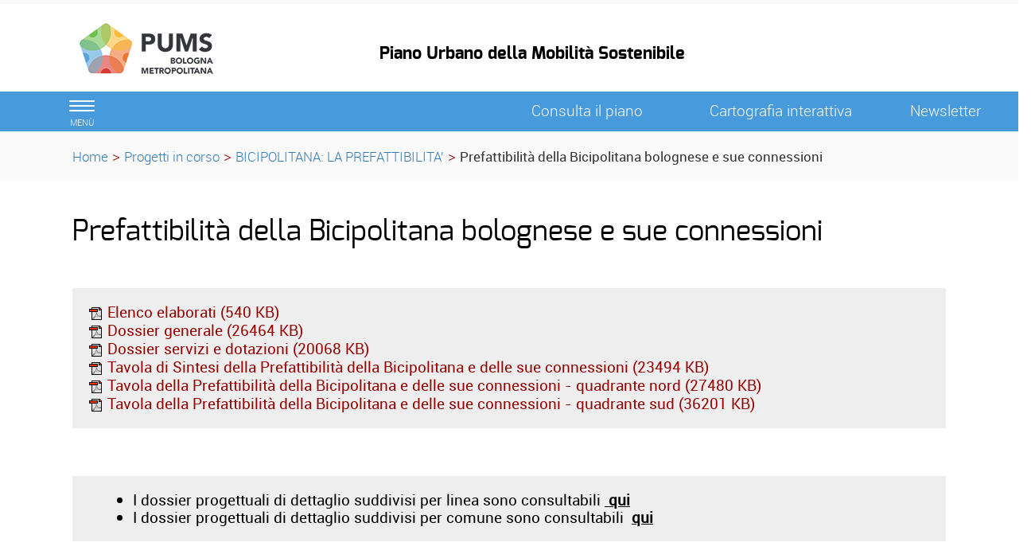

--- FILE ---
content_type: text/html; charset=ISO-8859-1
request_url: https://pumsbologna.it/Progetti_in_corso/bicipolitana_prefattibilita/Prefattibilita_della_Bicipolitana_bolognese_e_sue_connessioni
body_size: 4568
content:
<!DOCTYPE html>
<html lang="it">
	<head>
		<title>
			PUMS - 
			Prefattibilit&agrave; della Bicipolitana bolognese e sue connessioni
		</title>
		<meta charset="ISO-8859-15">
		<meta name="viewport" content="width=device-width, initial-scale=1">
		
		<link rel="schema.DC" href="http://purl.org/dc/elements/1.1/"/>
		<meta name="DC.title" content="Prefattibilit&agrave; della Bicipolitana bolognese e sue connessioni"/>
		<meta name="DC.creator" content="e-ntRA - CMS per siti accessibili - http://www.internetwork.it/ - IWH S.R.L."/>
		<meta name="DC.description" content="Bicipolitana - Studio di prefattibilità generale"/>
		<meta name="DC.date" content=""/>
		<meta name="DC.format" content="application/xhtml+xml"/>
		<meta name="DC.source" content=""/>
		<meta name="DC.language" content="it"/>
		<meta name="keywords" content="Bicipolitana - Studio di prefattibilit&agrave; generale" />
		<meta http-equiv="Content-Type" content="application/xhtml+xml; charset=ISO-8859-15" />
		<meta http-equiv="imagetoolbar" content="false"/>
		<meta http-equiv="expires" content="0"/>
		<meta http-equiv="X-UA-Compatible" content="IE=10;FF=3;OtherUA=4" />
		<meta name="robots" content="index,follow"/>
		<meta name="revisit" content="3 days"/>
		<meta name="distribution" content="global"/>
		<meta http-equiv="cache-control" content="Public"/>
		
		<meta property="og:title" content="Prefattibilit&agrave; della Bicipolitana bolognese e sue connessioni" />
<meta property="og:description" content="
  &nbsp; &nbsp; &nbsp;
" />
<link rel="image_src" href="https://pumsbologna.it/Immagini/Templates/LogoSN.jpg?2015" /> 
		
<script src='https://pumsbologna.it/Engine/JS/jquery-3.7.0.min.js' >
</script>
<script >
<!--
	var path_admin = 'https://pumsbologna.it/Admin/Engine/';
	var pgm_admin = 'RAServeAdmin.php';
	var cod_admin = 'ADM';
	var a_utente = '';
	var CalURL ='https://pumsbologna.it/Engine/JS/fRAcalendar/';
	var MessaggioErroreRicerca ='';
//-->
</script><script src='https://pumsbologna.it/Engine/JS/bootstrap.min.js' >
</script>
<script src='https://pumsbologna.it/Engine/JS/jquery.gestPA.js?v=1' >
</script>
		<!-- <link href="https://fonts.googleapis.com/css?family=Titillium+Web" rel="stylesheet"> -->
		<link rel="stylesheet" href="https://pumsbologna.it/Templates/css/bootstrap.min.css">
		<link rel="shortcut icon" href="https://pumsbologna.it/Templates/img/favicon.ico"/>
		<link rel="stylesheet" media="all" href="https://pumsbologna.it/Templates/css/style_0.css?v=1.0.0" type="text/css" />
		<!-- Inserimento rel="canonical" per il SEO --><link rel="canonical" href="https://pumsbologna.it/Progetti_in_corso/bicipolitana_prefattibilita/Prefattibilita_della_Bicipolitana_bolognese_e_sue_connessioni"/>
		
		
		
		<!-- Matomo -->
<script>
  var _paq = window._paq = window._paq || [];
  /* tracker methods like "setCustomDimension" should be called before "trackPageView" */
  _paq.push(['trackPageView']);
  _paq.push(['enableLinkTracking']);
  (function() {
    var u="https://webanalytics.cittametropolitana.bo.it/";
    _paq.push(['setTrackerUrl', u+'matomo.php']);
    _paq.push(['setSiteId', '13']);
    var d=document, g=d.createElement('script'), s=d.getElementsByTagName('script')[0];
    g.async=true; g.src=u+'matomo.js'; s.parentNode.insertBefore(g,s);
  })();
</script>
<!-- End Matomo Code -->

				
	</head>
	<body>
	 <!-- Cookie Solution -->
						<script type="text/javascript" defer src="https://pumsbologna.it/Engine/JS/cookieconsent/cookieconsent.js"></script>
						<script type="text/javascript" defer src="https://pumsbologna.it/Engine/JS/cookieconsent/cookieconsent-init.js"></script> 
		<!-- Questo esplode ClassBody  -->
		<div class="ClasseBody Classe10 Template01 Lingua0 "> 
			
			
			<!-- header -->
			<header>
				<!--  modifica per accessibilità -->
				<div class="SkipLink">
					<a title="salta ai contenuti" href="#Contenuti_Pagina" tabindex="0">salta ai contenuti</a>
				</div>
			
				<div>
					<section id='Servizio'>	
		<div class='row '>	
		<div class='col-xs-12 col-sm-9 col-md-9 '>	
		
		<div class="RAFloatClear RARow1px"> </div>
	
</div>
<div class='col-xs-12 col-sm-3 col-md-3 '>	
		

		<div class="RAFloatClear RARow1px"> </div>
	
</div>

		<div class="RAFloatClear RARow1px"> </div>
	
</div>

		<div class="RAFloatClear RARow1px"> </div>
	
</section>
<section id='TestataLogo'>	
		<div class='row '>	
		<div class='col-xs-12 col-sm-9 col-md-9 '>	
		<div class='row '>	
		<div class='col-xs-12 col-sm-4 col-md-4 col-lg-4 '>	
		<div class="logoimg">
<div>

<ul class="RALinkUL RAAlignLeft"><li>
<a href="http://pumsbologna.it/" tabindex="0" title="PUMS - Il Piano Urbano della Mobilit&agrave; Sostenibile" class="RALink img-responsive RALinkOutOnly">
	
	 
	<span>
 </span> 
</a></li></ul>
<div class="RAFloatClear RARow1px">&nbsp;</div>
</div>
</div>
		<div class="RAFloatClear RARow1px"> </div>
	
</div>
<div class='col-xs-12 col-sm-8 col-md-8 col-lg-8 ' id='nomesito'>	
		
<div>
	
	<h1 class="RATitolo">
		<span>
Piano Urbano della Mobilit&agrave; Sostenibile</span>
	</h1>
</div>

		<div class="RAFloatClear RARow1px"> </div>
	
</div>

		<div class="RAFloatClear RARow1px"> </div>
	
</div>

		<div class="RAFloatClear RARow1px"> </div>
	
</div>
<div class='col-xs-12 col-sm-3 col-md-3 ' id='SpazioAccessori'>	
		
		<div class="RAFloatClear RARow1px"> </div>
	
</div>

		<div class="RAFloatClear RARow1px"> </div>
	
</div>

		<div class="RAFloatClear RARow1px"> </div>
	
</section>
<section id='SezioniInteresse'>	
		<div class='row ' id='MenuOrizzontale'>	
		<div class='col-xs-1 '>	
		<button class="navbar-toggle menu-btn " onclick="$('#navbar').addClass('active')">
   <span class="sr-only">Toggle navigation</span>
   <span class="icon-bar"></span>
   <span class="icon-bar"></span>
   <span class="icon-bar"></span>
   <span class="desc">menù</span>
</button>
		<div class="RAFloatClear RARow1px"> </div>
	
</div>
<div class='col-xs-12 col-sm-5 col-md-5 col-lg-5 '>	
		
		<div class="RAFloatClear RARow1px"> </div>
	
</div>
<div class='col-xs-12 col-sm-2 col-md-2 col-lg-2 '>	
		
<div>

<ul class="RALinkUL RAAlignCenter"><li>
<a href="https://pumsbologna.it/Consulta_il_piano" tabindex="0" title="Consulta il piano" class="RALink img-responsive RALinkOut">
	
	 
	<span>
Consulta il piano</span> 
</a></li></ul>
<div class="RAFloatClear RARow1px">&nbsp;</div>
</div>

		<div class="RAFloatClear RARow1px"> </div>
	
</div>
<div class='col-xs-12 col-sm-3 col-md-3 col-lg-3 '>	
		
<div>

<ul class="RALinkUL RAAlignCenter"><li>
<a href="https://cartografia.cittametropolitana.bo.it/pumstav1a/" tabindex="0" onclick="window.open(this.href);return false" title="Cartografia interattiva (Aprir&agrave; una nuova finestra)" class="RALink img-responsive RALinkOut">
	
	 
	<span>
Cartografia interattiva</span> 
</a></li></ul>
<div class="RAFloatClear RARow1px">&nbsp;</div>
</div>

		<div class="RAFloatClear RARow1px"> </div>
	
</div>
<div class='col-xs-12 col-sm-1 col-md-1 col-lg-1 '>	
		
<div>

<ul class="RALinkUL RAAlignCenter"><li>
<a href="https://pumsbologna.it/Progetti_in_corso/bicipolitana_prefattibilita/Prefattibilita_della_Bicipolitana_bolognese_e_sue_connessioni/Iscriviti" tabindex="0" title="Newsletter" class="RALink img-responsive RALinkIn">
	
	 
	<span>
Newsletter</span> 
</a></li></ul>
<div class="RAFloatClear RARow1px">&nbsp;</div>
</div>

		<div class="RAFloatClear RARow1px"> </div>
	
</div>

		<div class="RAFloatClear RARow1px"> </div>
	
</div>

		<div class="RAFloatClear RARow1px"> </div>
	
</section>
<section id='breadcrumb'>	
		<div class='row '>	
		<div class='col-xs-12 '>	
		<div class="breadcrumb">
<a title="Home" href="https://pumsbologna.it/Engine/RAServePG.php/P/250012000103">Home</a>
<span class="sep">&gt;</span>
 <a href="https://pumsbologna.it/Progetti_in_corso" title="Progetti in corso">Progetti in corso</a>
<span class='sep'>></span>
<a href="https://pumsbologna.it/Progetti_in_corso/bicipolitana_prefattibilita" title="BICIPOLITANA: LA PREFATTIBILITA'">BICIPOLITANA: LA PREFATTIBILITA'</a>
<span class='sep'>></span>
<strong class="YAH" title="02 - Prefattibilit&agrave; della Bicipolitana bolognese e sue connessioni">Prefattibilit&agrave; della Bicipolitana bolognese e sue connessioni</strong>
</div>


		<div class="RAFloatClear RARow1px"> </div>
	
</div>

		<div class="RAFloatClear RARow1px"> </div>
	
</div>

		<div class="RAFloatClear RARow1px"> </div>
	
</section>

				</div>
			</header>
			
			<!-- menu a scomparsa -->
				
			<nav id="navbar" class="col-lg-3 col-md-3 col-sm-4 col-xs-12 nav sidebar-offcanvas">
				<span class="logomenu"><img src="https://pumsbologna.it/Templates/img/logo-menuburger.png"></span>
				<button id="chiudimenu" alt="chiudi il menu" onclick="$('#navbar').removeClass('active')">
				 <span class="chiudi">  X </span> 
					<!--<span class="glyphicon glyphicon-remove-circle"></span>-->
				</button>
				
				<div class="scrolling-nav-wrapper">
					<div class="VMenuHome  "><ul class="ulP1 ind_03"><li class="liP1"><a href="https://pumsbologna.it/Home" class="IndA" title="Home Page"  tabindex="0"  ><span class='IndiceSolo'>Home</span></a></li></ul></div><div class="VMenuHome  "><ul class="ulP1 ind_10"><li class="liP1"><a href="https://pumsbologna.it/Progetti_in_corso" class="IndA" title="Progetti in corso"  tabindex="0"  ><span class='IndiceSolo'>Progetti in corso</span></a></li></ul></div><div class="VMenuHome  "><ul class="ulP1 ind_04"><li class="liP1"><a href="https://pumsbologna.it/Consulta_il_piano" class="IndA" title="Consulta il piano"  tabindex="0"  ><span class='IndiceSolo'>Consulta il piano</span></a><a href="#ind_04_1_2" data-toggle="collapse" class="accordian-toggle collapsed" title="Apri Consulta il piano"><span class="glyphicon glyphicon-menu-down"></span><span class="glyphicon glyphicon-menu-up"></span></a><ul class="collapse ulP2" id="ind_04_1_2"><li class="liP2"><a href="https://pumsbologna.it/Consulta_il_piano/Documenti" class="IndA" title="Documenti"  tabindex="0"  ><span>Documenti</span></a></li>
<li class="liP3"><a href="https://pumsbologna.it/Consulta_il_piano/Azioni_tempi_e_risorse" class="IndA" title="Azioni: tempi e risorse"  tabindex="0"  ><span>Azioni: tempi e risorse</span></a></li>
<li class="liP4"><a href="https://pumsbologna.it/Consulta_il_piano/Report_mobilita" class="IndA" title="Report mobilit&agrave;"  tabindex="0"  ><span>Report mobilit&agrave;</span></a></li>
<li class="liP5"><a href="https://pumsbologna.it/Consulta_il_piano/Pianificazione" class="IndA" title="Pianificazione"  tabindex="0"  ><span>Pianificazione</span></a></li>
<li class="liP6"><a href="https://pumsbologna.it/Consulta_il_piano/Trasporto_Pubblico_Metropolitano" class="IndA" title="03 - Trasporto Pubblico Metropolitano"  tabindex="0"  ><span>Trasporto Pubblico Metropolitano</span></a></li>
<li class="liP7"><a href="https://pumsbologna.it/Consulta_il_piano/Biciplan_metropolitano" class="IndA" title="Mobilit&agrave; ciclistica - biciplan metropolitano"  tabindex="0"  ><span>Mobilit&agrave; ciclistica - biciplan metropolitano</span></a></li>
<li class="liP8"><a href="https://pumsbologna.it/Consulta_il_piano/Pedonalita_e_spazio_condiviso" class="IndA" title="Pedonalit&agrave; e spazio condiviso"  tabindex="0"  ><span>Pedonalit&agrave; e spazio condiviso</span></a></li>
<li class="liP9"><a href="https://pumsbologna.it/Consulta_il_piano/Mobilita_innovativa" class="IndA" title="Mobilit&agrave; innovativa"  tabindex="0"  ><span>Mobilit&agrave; innovativa</span></a></li>
<li class="liP10"><a href="https://pumsbologna.it/Consulta_il_piano/Mobilita_motorizzata_strade" class="IndA" title="Mobilit&agrave; motorizzata - strade"  tabindex="0"  ><span>Mobilit&agrave; motorizzata - strade</span></a></li>
<li class="liP11"><a href="https://pumsbologna.it/Consulta_il_piano/Logistica" class="IndA" title="Logistica"  tabindex="0"  ><span>Logistica</span></a></li></ul></li></ul></div><div class="VMenuHome  "><ul class="ulP1 ind_05"><li class="liP1"><a href="https://pumsbologna.it/Il_percorso_partecipazione_old" class="IndA" title="Il percorso/ partecipazione"  tabindex="0"  ><span class='IndiceSolo'>Il percorso/ partecipazione</span></a><a href="#ind_05_1_2" data-toggle="collapse" class="accordian-toggle collapsed" title="Apri Il percorso/ partecipazione"><span class="glyphicon glyphicon-menu-down"></span><span class="glyphicon glyphicon-menu-up"></span></a><ul class="collapse ulP2" id="ind_05_1_2"><li class="liP2"><a href="https://pumsbologna.it/Il_percorso_partecipazione_old/Cronologia" class="IndA" title="Cronologia"  tabindex="0"  ><span>Cronologia</span></a></li>
<li class="liP3"><a href="https://pumsbologna.it/Il_percorso_partecipazione_old/Partecipazione" class="IndA" title="Partecipazione"  tabindex="0"  ><span>Partecipazione</span></a></li>
<li class="liP4"><a href="https://pumsbologna.it/Il_percorso_partecipazione_old/Documento_di_controdeduzione_alle_osservazioni" class="IndA" title="Documento di controdeduzione alle osservazioni"  tabindex="0"  ><span>Documento di controdeduzione alle osservazioni</span></a></li></ul></li></ul></div><div class="VMenuHome  "><ul class="ulP1 ind_06"><li class="liP1"><a href="https://pumsbologna.it/Obiettivi" class="IndA" title="Obiettivi"  tabindex="0"  ><span class='IndiceSolo'>Obiettivi</span></a><a href="#ind_06_1_2" data-toggle="collapse" class="accordian-toggle collapsed" title="Apri Obiettivi"><span class="glyphicon glyphicon-menu-down"></span><span class="glyphicon glyphicon-menu-up"></span></a><ul class="collapse ulP2" id="ind_06_1_2"><li class="liP2"><a href="https://pumsbologna.it/Obiettivi/Obiettivi_generali" class="IndA" title="Obiettivi generali"  tabindex="0"  ><span>Obiettivi generali</span></a></li>
<li class="liP3"><a href="https://pumsbologna.it/Obiettivi/Territori_Unioni" class="IndA" title="Territori (Unioni)"  tabindex="0"  ><span>Territori (Unioni)</span></a></li></ul></li></ul></div><div class="VMenuHome  "><ul class="ulP1 ind_08"><li class="liP1"><a href="https://pumsbologna.it/Gruppo_di_lavoro" class="IndA" title="Gruppo di lavoro"  tabindex="0"  ><span class='IndiceSolo'>Gruppo di lavoro</span></a></li></ul></div><div class="VMenuHome  "><ul class="ulP1 ind_07"><li class="liP1"><a href="https://pumsbologna.it/foto_video" class="IndA" title="Multimedia"  tabindex="0"  ><span class='IndiceSolo'>Multimedia</span></a></li></ul></div><div class="VMenuHome  "><ul class="ulP1 ind_09"><li class="liP1"><a href="https://pumsbologna.it/news" class="IndA" title="News"  tabindex="0"  ><span class='IndiceSolo'>News</span></a></li></ul></div><div class="VMenuHome  "><ul class="ulP1 ind_11"><li class="liP1"><a href="https://cartografia.cittametropolitana.bo.it/pumstav1a/" class="IndA" title="Cartografia interattiva (Aprir&iuml;&iquest;&frac12; una nuova finestra)"  tabindex="0"  onclick="window.open(this.href);return false;"><span class='IndiceSolo'>Cartografia interattiva</span></a></li></ul></div>
				</div>
			</nav>
			
			<div class="container" id="Inizio">
				<div>
					
					<div id="Contenuti_Pagina" class="CorpoPagina">
					
<div>
	
	<h1 class="RATitolo">
		<span>
Prefattibilit&agrave; della Bicipolitana bolognese e sue connessioni</span>
	</h1>
</div>


<div><div class="RALineBreak">
&nbsp;</div>
</div>
<div class="RARiquadro " >		
	<div class="Dro r_dd_RARiquadro" >
		
<div class="RAAlignLeft">
	<a class="RALink RALinkIMG" href="https://pumsbologna.it/Engine/RAServeFile.php/f/allegati/325_CM_A2_A1.pdf" title="Elenco elaborati"><img class="RAVAlignMiddle" src="https://pumsbologna.it/Immagini/Icone/ACROBAT-PDF.gif" alt="Documento in formato Adobe Acrobat" />
Elenco elaborati (540 KB)</a>
	<span class="nascosto">&nbsp;</span>
</div>

<div class="RAAlignLeft">
	<a class="RALink RALinkIMG" href="https://pumsbologna.it/Engine/RAServeFile.php/f/bicipolitana_generale/325_CM_A2_A2.pdf" title="Dossier generale"><img class="RAVAlignMiddle" src="https://pumsbologna.it/Immagini/Icone/ACROBAT-PDF.gif" alt="Documento in formato Adobe Acrobat" />
Dossier generale (26464 KB)</a>
	<span class="nascosto">&nbsp;</span>
</div>

<div class="RAAlignLeft">
	<a class="RALink RALinkIMG" href="https://pumsbologna.it/Engine/RAServeFile.php/f/bicipolitana_generale/325_CM_A2_F.pdf" title="Dossier servizi e dotazioni"><img class="RAVAlignMiddle" src="https://pumsbologna.it/Immagini/Icone/ACROBAT-PDF.gif" alt="Documento in formato Adobe Acrobat" />
Dossier servizi e dotazioni (20068 KB)</a>
	<span class="nascosto">&nbsp;</span>
</div>

<div class="RAAlignLeft">
	<a class="RALink RALinkIMG" href="https://pumsbologna.it/Engine/RAServeFile.php/f/bicipolitana_generale/325_CM_A2_G1.pdf" title="Tavola di Sintesi della Prefattibilit&agrave; della Bicipolitana e delle sue connessioni"><img class="RAVAlignMiddle" src="https://pumsbologna.it/Immagini/Icone/ACROBAT-PDF.gif" alt="Documento in formato Adobe Acrobat" />
Tavola di Sintesi della Prefattibilit&agrave; della Bicipolitana e delle sue connessioni (23494 KB)</a>
	<span class="nascosto">&nbsp;</span>
</div>

<div class="RAAlignLeft">
	<a class="RALink RALinkIMG" href="https://pumsbologna.it/Engine/RAServeFile.php/f/bicipolitana_generale/325_CM_A2_G2N.pdf" title="Tavola della Prefattibilit&agrave; della Bicipolitana e delle sue connessioni - quadrante nord"><img class="RAVAlignMiddle" src="https://pumsbologna.it/Immagini/Icone/ACROBAT-PDF.gif" alt="Documento in formato Adobe Acrobat" />
Tavola della Prefattibilit&agrave; della Bicipolitana e delle sue connessioni - quadrante nord (27480 KB)</a>
	<span class="nascosto">&nbsp;</span>
</div>

<div class="RAAlignLeft">
	<a class="RALink RALinkIMG" href="https://pumsbologna.it/Engine/RAServeFile.php/f/bicipolitana_generale/325_CM_A2_G2S.pdf" title="Tavola della Prefattibilit&agrave; della Bicipolitana e delle sue connessioni - quadrante sud"><img class="RAVAlignMiddle" src="https://pumsbologna.it/Immagini/Icone/ACROBAT-PDF.gif" alt="Documento in formato Adobe Acrobat" />
Tavola della Prefattibilit&agrave; della Bicipolitana e delle sue connessioni - quadrante sud (36201 KB)</a>
	<span class="nascosto">&nbsp;</span>
</div>

		<div class="RAFloatClear RARow1px"> </div>
	</div>
</div>

<div><div class="RALineBreak">
&nbsp;</div>
</div>
<div class="RARiquadro " >		
	<div class="Dro r_dd_RARiquadro" >
		
<div class="RAPar RAAlignLeft">

  <ul>
<li>I&nbsp;dossier progettuali di dettaglio suddivisi per linea sono consultabili&nbsp;<a title="qui " href="https://pumsbologna.it/bicipolitana/prefattibilita_della_bicipolitana_bolognese_e_sue_connessioni/Prefattibilita_della_Bicipolitana_bolognese_e_sue_connessioni/prefattibilita_per_linea">
<strong>qui</strong>
</a>
</li>
<li>I&nbsp;dossier progettuali di dettaglio suddivisi per comune sono consultabili&nbsp;<strong>
<a title="qui" href="https://pumsbologna.it/bicipolitana/prefattibilita_della_bicipolitana_bolognese_e_sue_connessioni/Prefattibilita_della_Bicipolitana_bolognese_e_sue_connessioni/Prefattibilita_per_comune">qui</a>
</strong>
</li>
</ul>
</div>

		<div class="RAFloatClear RARow1px"> </div>
	</div>
</div>

					</div>
					
				</div>
			</div>
			
			<footer>
				<div class="container " >		
		<div class="TopLeft_container"><div class="TopRight_container"><div class="TopRepeat_container">
		</div></div></div>
		<div class="CenterRepeat_container RenderingHank">
			<div class="CenterLeft_container">
				<div class="CenterRight_container">
					<div class="ImmagineSfondo_container">
						<div class="ContenutoRiquadro_container">
							<div class="Dro r_dd_container" >
								<section id='CondivisioneSocial'>	
		<div class='row '>	
		<div>	
		
		<div class="RAFloatClear RARow1px"> </div>
	
</div>

		<div class="RAFloatClear RARow1px"> </div>
	
</div>

		<div class="RAFloatClear RARow1px"> </div>
	
</section>

								<div class="RAFloatClear RARow1px"> </div>
							</div>
						</div>						
					</div>	
				</div>	
			</div>	
		</div>
		<div class="BottomLeft_container"><div class="BottomRight_container"><div class="BottomRepeat_container">
		</div></div></div>
</div>
<div class='row '>	
		<div class='col-xs-2 col-sm-2 col-md-2 col-lg-2 '>	
		
<div><div class="RALineBreak">
&nbsp;</div>
</div>

		<div class="RAFloatClear RARow1px"> </div>
	
</div>
<div class='col-xs-8 col-sm-8 col-md-8 col-lg-8 '>	
		
		<div class="RAFloatClear RARow1px"> </div>
	
</div>
<div class='col-xs-2 col-sm-2 col-md-2 col-lg-2 '>	
		
<div><div class="RALineBreak">
&nbsp;</div>
</div>

		<div class="RAFloatClear RARow1px"> </div>
	
</div>

		<div class="RAFloatClear RARow1px"> </div>
	
</div>
<section id='Footer_descrizione'>	
		<div class="container " >		
		<div class="TopLeft_container"><div class="TopRight_container"><div class="TopRepeat_container">
		</div></div></div>
		<div class="CenterRepeat_container RenderingHank">
			<div class="CenterLeft_container">
				<div class="CenterRight_container">
					<div class="ImmagineSfondo_container">
						<div class="ContenutoRiquadro_container">
							<div class="Dro r_dd_container" >
								<div class='row '>	
		<div class='col-sm-8 '>	
		
<div>

<ul class="RALinkUL RAAlignLeft"><li>
<a href="segreteriapums%40cittametropolitana.bo.it" tabindex="0" title="segreteriapums@cittametropolitana.bo.it" class="RALink img-responsive RALinkOut">
	
	 
	<span>
segreteriapums@cittametropolitana.bo.it</span> 
</a></li></ul>
<div class="RAFloatClear RARow1px">&nbsp;</div>
</div>


		<div class="RAFloatClear RARow1px"> </div>
	
</div>
<div class='col-sm-4 '>	
		<div class="VMenuHome RAFloatCenter "><ul class="ulP1 ind_02"><li class="liP1"><a href="https://pumsbologna.it/accessibilita" class="IndA" title="Accessibilit&agrave;"  tabindex="0"  ><span class='IndiceSolo'>Dichiarazione di accessibilit&agrave;</span></a></li></ul></div><div class="VMenuHome RAFloatCenter ">
    <ul class="ulP1 ind_02">
        <li class="liP1">
            <a id="linkcookiesetting" href="#" target="" onclick="cc.showSettings();" title="Cookie Settings"
                class="IndA"><span class="IndiceSolo">Cookie Setting</span></a>
        </li>

    </ul>
</div>
		<div class="RAFloatClear RARow1px"> </div>
	
</div>

		<div class="RAFloatClear RARow1px"> </div>
	
</div>

								<div class="RAFloatClear RARow1px"> </div>
							</div>
						</div>						
					</div>	
				</div>	
			</div>	
		</div>
		<div class="BottomLeft_container"><div class="BottomRight_container"><div class="BottomRepeat_container">
		</div></div></div>
</div>

		<div class="RAFloatClear RARow1px"> </div>
	
</section>

			</footer>

		</div>
 <!-- Tempo caricamento pagina  
 0.00094199180603027 
 -->
	<div class="SkipLink">
		<a title="torna ai contenuti" href="#Contenuti_Pagina" tabindex="0">torna ai contenuti</a>
		<a title="torna all'inizio" href="#Inizio" tabindex="0">torna all'inizio</a>
	</div>
 </body>
</html>

--- FILE ---
content_type: text/html; charset=ISO-8859-1
request_url: https://pumsbologna.it/Progetti_in_corso/bicipolitana_prefattibilita/Templates/css_condivisi/cookieconsent.css
body_size: 5319
content:
<!DOCTYPE html>
<html lang="it">
	<head>
		<title>
			PUMS - 
			BICIPOLITANA: LA PREFATTIBILITA&#039;
		</title>
		<meta charset="ISO-8859-15">
		<meta name="viewport" content="width=device-width, initial-scale=1">
		
		<link rel="schema.DC" href="http://purl.org/dc/elements/1.1/"/>
		<meta name="DC.title" content="BICIPOLITANA: LA PREFATTIBILITA&#039;"/>
		<meta name="DC.creator" content="e-ntRA - CMS per siti accessibili - http://www.internetwork.it/ - IWH S.R.L."/>
		<meta name="DC.description" content=""/>
		<meta name="DC.date" content=""/>
		<meta name="DC.format" content="application/xhtml+xml"/>
		<meta name="DC.source" content=""/>
		<meta name="DC.language" content="it"/>
		<meta name="keywords" content="" />
		<meta http-equiv="Content-Type" content="application/xhtml+xml; charset=ISO-8859-15" />
		<meta http-equiv="imagetoolbar" content="false"/>
		<meta http-equiv="expires" content="0"/>
		<meta http-equiv="X-UA-Compatible" content="IE=10;FF=3;OtherUA=4" />
		<meta name="robots" content="index,follow"/>
		<meta name="revisit" content="3 days"/>
		<meta name="distribution" content="global"/>
		<meta http-equiv="cache-control" content="Public"/>
		
		<meta property="og:title" content="BICIPOLITANA: LA PREFATTIBILITA'" />
<meta property="og:description" content="" />
<link rel="image_src" href="https://pumsbologna.it/Immagini/Templates/LogoSN.jpg?2015" /><meta name="image_thumb_src" content="https://pumsbologna.it/Immagini/325_A_A2_Bicipolitana_min.jpg?2015" />
<meta property="og:image" content="https://pumsbologna.it/Immagini/325_A_A2_Bicipolitana_min.jpg?2015" />
 
		
<script src='https://pumsbologna.it/Engine/JS/jquery-3.7.0.min.js' >
</script>
<script >
<!--
	var path_admin = 'https://pumsbologna.it/Admin/Engine/';
	var pgm_admin = 'RAServeAdmin.php';
	var cod_admin = 'ADM';
	var a_utente = '';
	var CalURL ='https://pumsbologna.it/Engine/JS/fRAcalendar/';
	var MessaggioErroreRicerca ='';
//-->
</script><script src='https://pumsbologna.it/Engine/JS/bootstrap.min.js' >
</script>
<script src='https://pumsbologna.it/Engine/JS/jquery.gestPA.js?v=1' >
</script>
		<!-- <link href="https://fonts.googleapis.com/css?family=Titillium+Web" rel="stylesheet"> -->
		<link rel="stylesheet" href="https://pumsbologna.it/Templates/css/bootstrap.min.css">
		<link rel="shortcut icon" href="https://pumsbologna.it/Templates/img/favicon.ico"/>
		<link rel="stylesheet" media="all" href="https://pumsbologna.it/Templates/css/style_0.css?v=1.0.0" type="text/css" />
		<!-- Inserimento rel="canonical" per il SEO --><link rel="canonical" href="https://pumsbologna.it/Progetti_in_corso/bicipolitana_prefattibilita"/>
		
		
		
		<!-- Matomo -->
<script>
  var _paq = window._paq = window._paq || [];
  /* tracker methods like "setCustomDimension" should be called before "trackPageView" */
  _paq.push(['trackPageView']);
  _paq.push(['enableLinkTracking']);
  (function() {
    var u="https://webanalytics.cittametropolitana.bo.it/";
    _paq.push(['setTrackerUrl', u+'matomo.php']);
    _paq.push(['setSiteId', '13']);
    var d=document, g=d.createElement('script'), s=d.getElementsByTagName('script')[0];
    g.async=true; g.src=u+'matomo.js'; s.parentNode.insertBefore(g,s);
  })();
</script>
<!-- End Matomo Code -->

				
	</head>
	<body>
	 <!-- Cookie Solution -->
						<script type="text/javascript" defer src="https://pumsbologna.it/Engine/JS/cookieconsent/cookieconsent.js"></script>
						<script type="text/javascript" defer src="https://pumsbologna.it/Engine/JS/cookieconsent/cookieconsent-init.js"></script> 
		<!-- Questo esplode ClassBody  -->
		<div class="ClasseBody Classe10 Template01 Lingua0 "> 
			
			
			<!-- header -->
			<header>
				<!--  modifica per accessibilità -->
				<div class="SkipLink">
					<a title="salta ai contenuti" href="#Contenuti_Pagina" tabindex="0">salta ai contenuti</a>
				</div>
			
				<div>
					<section id='Servizio'>	
		<div class='row '>	
		<div class='col-xs-12 col-sm-9 col-md-9 '>	
		
		<div class="RAFloatClear RARow1px"> </div>
	
</div>
<div class='col-xs-12 col-sm-3 col-md-3 '>	
		

		<div class="RAFloatClear RARow1px"> </div>
	
</div>

		<div class="RAFloatClear RARow1px"> </div>
	
</div>

		<div class="RAFloatClear RARow1px"> </div>
	
</section>
<section id='TestataLogo'>	
		<div class='row '>	
		<div class='col-xs-12 col-sm-9 col-md-9 '>	
		<div class='row '>	
		<div class='col-xs-12 col-sm-4 col-md-4 col-lg-4 '>	
		<div class="logoimg">
<div>

<ul class="RALinkUL RAAlignLeft"><li>
<a href="http://pumsbologna.it/" tabindex="0" title="PUMS - Il Piano Urbano della Mobilit&agrave; Sostenibile" class="RALink img-responsive RALinkOutOnly">
	
	 
	<span>
 </span> 
</a></li></ul>
<div class="RAFloatClear RARow1px">&nbsp;</div>
</div>
</div>
		<div class="RAFloatClear RARow1px"> </div>
	
</div>
<div class='col-xs-12 col-sm-8 col-md-8 col-lg-8 ' id='nomesito'>	
		
<div>
	
	<h1 class="RATitolo">
		<span>
Piano Urbano della Mobilit&agrave; Sostenibile</span>
	</h1>
</div>

		<div class="RAFloatClear RARow1px"> </div>
	
</div>

		<div class="RAFloatClear RARow1px"> </div>
	
</div>

		<div class="RAFloatClear RARow1px"> </div>
	
</div>
<div class='col-xs-12 col-sm-3 col-md-3 ' id='SpazioAccessori'>	
		
		<div class="RAFloatClear RARow1px"> </div>
	
</div>

		<div class="RAFloatClear RARow1px"> </div>
	
</div>

		<div class="RAFloatClear RARow1px"> </div>
	
</section>
<section id='SezioniInteresse'>	
		<div class='row ' id='MenuOrizzontale'>	
		<div class='col-xs-1 '>	
		<button class="navbar-toggle menu-btn " onclick="$('#navbar').addClass('active')">
   <span class="sr-only">Toggle navigation</span>
   <span class="icon-bar"></span>
   <span class="icon-bar"></span>
   <span class="icon-bar"></span>
   <span class="desc">menù</span>
</button>
		<div class="RAFloatClear RARow1px"> </div>
	
</div>
<div class='col-xs-12 col-sm-5 col-md-5 col-lg-5 '>	
		
		<div class="RAFloatClear RARow1px"> </div>
	
</div>
<div class='col-xs-12 col-sm-2 col-md-2 col-lg-2 '>	
		
<div>

<ul class="RALinkUL RAAlignCenter"><li>
<a href="https://pumsbologna.it/Consulta_il_piano" tabindex="0" title="Consulta il piano" class="RALink img-responsive RALinkOut">
	
	 
	<span>
Consulta il piano</span> 
</a></li></ul>
<div class="RAFloatClear RARow1px">&nbsp;</div>
</div>

		<div class="RAFloatClear RARow1px"> </div>
	
</div>
<div class='col-xs-12 col-sm-3 col-md-3 col-lg-3 '>	
		
<div>

<ul class="RALinkUL RAAlignCenter"><li>
<a href="https://cartografia.cittametropolitana.bo.it/pumstav1a/" tabindex="0" onclick="window.open(this.href);return false" title="Cartografia interattiva (Aprir&agrave; una nuova finestra)" class="RALink img-responsive RALinkOut">
	
	 
	<span>
Cartografia interattiva</span> 
</a></li></ul>
<div class="RAFloatClear RARow1px">&nbsp;</div>
</div>

		<div class="RAFloatClear RARow1px"> </div>
	
</div>
<div class='col-xs-12 col-sm-1 col-md-1 col-lg-1 '>	
		
<div>

<ul class="RALinkUL RAAlignCenter"><li>
<a href="https://pumsbologna.it/Progetti_in_corso/bicipolitana_prefattibilita/Iscriviti" tabindex="0" title="Newsletter" class="RALink img-responsive RALinkIn">
	
	 
	<span>
Newsletter</span> 
</a></li></ul>
<div class="RAFloatClear RARow1px">&nbsp;</div>
</div>

		<div class="RAFloatClear RARow1px"> </div>
	
</div>

		<div class="RAFloatClear RARow1px"> </div>
	
</div>

		<div class="RAFloatClear RARow1px"> </div>
	
</section>
<section id='breadcrumb'>	
		<div class='row '>	
		<div class='col-xs-12 '>	
		<div class="breadcrumb">
<a title="Home" href="https://pumsbologna.it/Engine/RAServePG.php/P/250012000103">Home</a>
<span class="sep">&gt;</span>
 <a href="https://pumsbologna.it/Progetti_in_corso" title="Progetti in corso">Progetti in corso</a>
<span class='sep'>></span>
<strong class="YAH" title="BICIPOLITANA: LA PREFATTIBILITA'">BICIPOLITANA: LA PREFATTIBILITA'</strong>
</div>


		<div class="RAFloatClear RARow1px"> </div>
	
</div>

		<div class="RAFloatClear RARow1px"> </div>
	
</div>

		<div class="RAFloatClear RARow1px"> </div>
	
</section>

				</div>
			</header>
			
			<!-- menu a scomparsa -->
				
			<nav id="navbar" class="col-lg-3 col-md-3 col-sm-4 col-xs-12 nav sidebar-offcanvas">
				<span class="logomenu"><img src="https://pumsbologna.it/Templates/img/logo-menuburger.png"></span>
				<button id="chiudimenu" alt="chiudi il menu" onclick="$('#navbar').removeClass('active')">
				 <span class="chiudi">  X </span> 
					<!--<span class="glyphicon glyphicon-remove-circle"></span>-->
				</button>
				
				<div class="scrolling-nav-wrapper">
					<div class="VMenuHome  "><ul class="ulP1 ind_03"><li class="liP1"><a href="https://pumsbologna.it/Home" class="IndA" title="Home Page"  tabindex="0"  ><span class='IndiceSolo'>Home</span></a></li></ul></div><div class="VMenuHome  "><ul class="ulP1 ind_10"><li class="liP1"><a href="https://pumsbologna.it/Progetti_in_corso" class="IndA" title="Progetti in corso"  tabindex="0"  ><span class='IndiceSolo'>Progetti in corso</span></a></li></ul></div><div class="VMenuHome  "><ul class="ulP1 ind_04"><li class="liP1"><a href="https://pumsbologna.it/Consulta_il_piano" class="IndA" title="Consulta il piano"  tabindex="0"  ><span class='IndiceSolo'>Consulta il piano</span></a><a href="#ind_04_1_2" data-toggle="collapse" class="accordian-toggle collapsed" title="Apri Consulta il piano"><span class="glyphicon glyphicon-menu-down"></span><span class="glyphicon glyphicon-menu-up"></span></a><ul class="collapse ulP2" id="ind_04_1_2"><li class="liP2"><a href="https://pumsbologna.it/Consulta_il_piano/Documenti" class="IndA" title="Documenti"  tabindex="0"  ><span>Documenti</span></a></li>
<li class="liP3"><a href="https://pumsbologna.it/Consulta_il_piano/Azioni_tempi_e_risorse" class="IndA" title="Azioni: tempi e risorse"  tabindex="0"  ><span>Azioni: tempi e risorse</span></a></li>
<li class="liP4"><a href="https://pumsbologna.it/Consulta_il_piano/Report_mobilita" class="IndA" title="Report mobilit&agrave;"  tabindex="0"  ><span>Report mobilit&agrave;</span></a></li>
<li class="liP5"><a href="https://pumsbologna.it/Consulta_il_piano/Pianificazione" class="IndA" title="Pianificazione"  tabindex="0"  ><span>Pianificazione</span></a></li>
<li class="liP6"><a href="https://pumsbologna.it/Consulta_il_piano/Trasporto_Pubblico_Metropolitano" class="IndA" title="03 - Trasporto Pubblico Metropolitano"  tabindex="0"  ><span>Trasporto Pubblico Metropolitano</span></a></li>
<li class="liP7"><a href="https://pumsbologna.it/Consulta_il_piano/Biciplan_metropolitano" class="IndA" title="Mobilit&agrave; ciclistica - biciplan metropolitano"  tabindex="0"  ><span>Mobilit&agrave; ciclistica - biciplan metropolitano</span></a></li>
<li class="liP8"><a href="https://pumsbologna.it/Consulta_il_piano/Pedonalita_e_spazio_condiviso" class="IndA" title="Pedonalit&agrave; e spazio condiviso"  tabindex="0"  ><span>Pedonalit&agrave; e spazio condiviso</span></a></li>
<li class="liP9"><a href="https://pumsbologna.it/Consulta_il_piano/Mobilita_innovativa" class="IndA" title="Mobilit&agrave; innovativa"  tabindex="0"  ><span>Mobilit&agrave; innovativa</span></a></li>
<li class="liP10"><a href="https://pumsbologna.it/Consulta_il_piano/Mobilita_motorizzata_strade" class="IndA" title="Mobilit&agrave; motorizzata - strade"  tabindex="0"  ><span>Mobilit&agrave; motorizzata - strade</span></a></li>
<li class="liP11"><a href="https://pumsbologna.it/Consulta_il_piano/Logistica" class="IndA" title="Logistica"  tabindex="0"  ><span>Logistica</span></a></li></ul></li></ul></div><div class="VMenuHome  "><ul class="ulP1 ind_05"><li class="liP1"><a href="https://pumsbologna.it/Il_percorso_partecipazione_old" class="IndA" title="Il percorso/ partecipazione"  tabindex="0"  ><span class='IndiceSolo'>Il percorso/ partecipazione</span></a><a href="#ind_05_1_2" data-toggle="collapse" class="accordian-toggle collapsed" title="Apri Il percorso/ partecipazione"><span class="glyphicon glyphicon-menu-down"></span><span class="glyphicon glyphicon-menu-up"></span></a><ul class="collapse ulP2" id="ind_05_1_2"><li class="liP2"><a href="https://pumsbologna.it/Il_percorso_partecipazione_old/Cronologia" class="IndA" title="Cronologia"  tabindex="0"  ><span>Cronologia</span></a></li>
<li class="liP3"><a href="https://pumsbologna.it/Il_percorso_partecipazione_old/Partecipazione" class="IndA" title="Partecipazione"  tabindex="0"  ><span>Partecipazione</span></a></li>
<li class="liP4"><a href="https://pumsbologna.it/Il_percorso_partecipazione_old/Documento_di_controdeduzione_alle_osservazioni" class="IndA" title="Documento di controdeduzione alle osservazioni"  tabindex="0"  ><span>Documento di controdeduzione alle osservazioni</span></a></li></ul></li></ul></div><div class="VMenuHome  "><ul class="ulP1 ind_06"><li class="liP1"><a href="https://pumsbologna.it/Obiettivi" class="IndA" title="Obiettivi"  tabindex="0"  ><span class='IndiceSolo'>Obiettivi</span></a><a href="#ind_06_1_2" data-toggle="collapse" class="accordian-toggle collapsed" title="Apri Obiettivi"><span class="glyphicon glyphicon-menu-down"></span><span class="glyphicon glyphicon-menu-up"></span></a><ul class="collapse ulP2" id="ind_06_1_2"><li class="liP2"><a href="https://pumsbologna.it/Obiettivi/Obiettivi_generali" class="IndA" title="Obiettivi generali"  tabindex="0"  ><span>Obiettivi generali</span></a></li>
<li class="liP3"><a href="https://pumsbologna.it/Obiettivi/Territori_Unioni" class="IndA" title="Territori (Unioni)"  tabindex="0"  ><span>Territori (Unioni)</span></a></li></ul></li></ul></div><div class="VMenuHome  "><ul class="ulP1 ind_08"><li class="liP1"><a href="https://pumsbologna.it/Gruppo_di_lavoro" class="IndA" title="Gruppo di lavoro"  tabindex="0"  ><span class='IndiceSolo'>Gruppo di lavoro</span></a></li></ul></div><div class="VMenuHome  "><ul class="ulP1 ind_07"><li class="liP1"><a href="https://pumsbologna.it/foto_video" class="IndA" title="Multimedia"  tabindex="0"  ><span class='IndiceSolo'>Multimedia</span></a></li></ul></div><div class="VMenuHome  "><ul class="ulP1 ind_09"><li class="liP1"><a href="https://pumsbologna.it/news" class="IndA" title="News"  tabindex="0"  ><span class='IndiceSolo'>News</span></a></li></ul></div><div class="VMenuHome  "><ul class="ulP1 ind_11"><li class="liP1"><a href="https://cartografia.cittametropolitana.bo.it/pumstav1a/" class="IndA" title="Cartografia interattiva (Aprir&iuml;&iquest;&frac12; una nuova finestra)"  tabindex="0"  onclick="window.open(this.href);return false;"><span class='IndiceSolo'>Cartografia interattiva</span></a></li></ul></div>
				</div>
			</nav>
			
			<div class="container" id="Inizio">
				<div>
					
					<div id="Contenuti_Pagina" class="CorpoPagina">
					<!-- PC: Codice Pagina: S:200 P:33410 L:0 ST:0 -->
<div>
	
	<h1 class="RATitolo">
		<span>
Bicipolitana</span>
	</h1>
</div>

<div class="RAPar RAAlignLeft">

  <p>La Bicipolitana, con i suoi 1000 chilometri, &egrave; la rete ciclabile metropolitana pi&ugrave; estesa e connessa della penisola. Ad oggi, grazie agli sforzi congiunti di Citt&agrave; metropolitana e Comuni, risulta realizzata circa al 40%, di cui il 75% su sede protetta e il resto su sede condivisa (corsie ciclabili, zone 30km/h, strade a prevalenza ciclabile, ecc&hellip;). <br />Nel 2021 sono state avviate la ricognizione dettagliata della rete esistente e la progettazione di pre-fattibilit&agrave; sull&rsquo;insieme della Bicipolitana bolognese.<br />Nel&nbsp;febbraio 2023 la pre-fattibilit&agrave; della Bicipolitana &egrave; stata presentata alla Conferenza metropolitana composta da tutti i sindaci.<br />La finalit&agrave; complessiva &egrave; quella di definire un quadro generale sullo stato di fatto della rete ciclabile in un'ottica attuativa, le strategie di realizzazione futura, le azioni volte alla riconoscibilit&agrave; ed omogeneit&agrave; delle infrastrutture. <br />
<strong>Lo studio si &egrave; esteso su circa 700 km della rete, coinvolgendo 45 Amministrazioni comunali</strong>&nbsp;che si sono confrontate direttamente con la Citt&agrave; metropolitana di Bologna per discutere le scelte progettuali (sedi e tracciati) proposte, in particolari i tratti oggetto dell&rsquo;analisi e della pre-fattibilit&agrave; sono quelli riportati in mappa:</p>
</div>

<div class=" RAAlignCenter">
<div class="RALineBreak">
&nbsp;</div>
<div style="width:1920px" class="img-responsive RAImmagine RAFloatCenter">
	<img class="img-responsive " src="https://pumsbologna.it/Immagini/325_A_A2_Bicipolitana_Web_ridotta.jpg" width="1920" alt="mappa" title="mappa" />
	
</div>
<div class="RAFloatClear RARow1px">&nbsp;</div>
</div>

<div><div class="RALineBreak">
&nbsp;</div>
</div>

<div class="RAPar RAAlignLeft">
<p>Lo studio di pre-fattibilit&agrave; ha posto particolare attenzione anche ad una serie di tematiche non strettamente legate all&rsquo;infrastruttura come ad esempio agli&nbsp;interventi di forestazione&nbsp;proponendoli lungo pi&ugrave; di 320 chilometri della rete, la maggior parte dei quali si concentrano nella pianura Bolognese e le dotazioni lungo i percorsi.</p>
<p>In questa sezione del&nbsp;sito &egrave; possibile scaricare i materiali tecnici prodotti.</p>
<ul>
<li>I documenti relativi all&rsquo;analisi della rete esistente sono consultabili <a title="qui " href="https://pumsbologna.it/Progetti_in_corso/bicipolitana_prefattibilita/Analisi_e_ricognizione_della_rete_ciclabile_metropolitana">
<strong>qui</strong>
</a>
</li>
<li>I documenti generali dello Studio di&nbsp;Prefattibilit&agrave; sono consultabili <a title="qui " href="https://pumsbologna.it/Progetti_in_corso/bicipolitana_prefattibilita/Prefattibilita_della_Bicipolitana_bolognese_e_sue_connessioni">
<strong>qui</strong>
</a>
</li>
<li>I&nbsp;dossier progettuali di dettaglio suddivisi per linea sono consultabili <a title="qui " href="https://pumsbologna.it/Progetti_in_corso/bicipolitana_prefattibilita/prefattibilita_per_linea">
<strong>qui</strong>
</a>
</li>
<li>I&nbsp;dossier progettuali di dettaglio suddivisi per comune sono consultabili <strong>
<a title="qui" href="https://pumsbologna.it/Progetti_in_corso/bicipolitana_prefattibilita/Prefattibilita_per_comune">qui</a>
</strong>
</li>
</ul>
<p>&nbsp;</p>
<p>Sul sito <strong>
<a title="www.bicipolitanabolognese.it" href="https://www.bicipolitanabolognese.it/" onclick="window.open(this.href);return false" rel="noopener noreferrer">www.bicipolitanabolognese.it</a>
</strong> &egrave; possibile rimanere aggiornati su tutto quello che succede sulla rete Bicipolitana: nuove realizzazioni, eventi, podcast, mappe e tanto altro!</p>
</div>

<div><div class="RALineBreak">
&nbsp;</div>
</div>

					</div>
					
				</div>
			</div>
			
			<footer>
				<div class="container " >		
		<div class="TopLeft_container"><div class="TopRight_container"><div class="TopRepeat_container">
		</div></div></div>
		<div class="CenterRepeat_container RenderingHank">
			<div class="CenterLeft_container">
				<div class="CenterRight_container">
					<div class="ImmagineSfondo_container">
						<div class="ContenutoRiquadro_container">
							<div class="Dro r_dd_container" >
								<section id='CondivisioneSocial'>	
		<div class='row '>	
		<div>	
		
		<div class="RAFloatClear RARow1px"> </div>
	
</div>

		<div class="RAFloatClear RARow1px"> </div>
	
</div>

		<div class="RAFloatClear RARow1px"> </div>
	
</section>

								<div class="RAFloatClear RARow1px"> </div>
							</div>
						</div>						
					</div>	
				</div>	
			</div>	
		</div>
		<div class="BottomLeft_container"><div class="BottomRight_container"><div class="BottomRepeat_container">
		</div></div></div>
</div>
<div class='row '>	
		<div class='col-xs-2 col-sm-2 col-md-2 col-lg-2 '>	
		
<div><div class="RALineBreak">
&nbsp;</div>
</div>

		<div class="RAFloatClear RARow1px"> </div>
	
</div>
<div class='col-xs-8 col-sm-8 col-md-8 col-lg-8 '>	
		
		<div class="RAFloatClear RARow1px"> </div>
	
</div>
<div class='col-xs-2 col-sm-2 col-md-2 col-lg-2 '>	
		
<div><div class="RALineBreak">
&nbsp;</div>
</div>

		<div class="RAFloatClear RARow1px"> </div>
	
</div>

		<div class="RAFloatClear RARow1px"> </div>
	
</div>
<section id='Footer_descrizione'>	
		<div class="container " >		
		<div class="TopLeft_container"><div class="TopRight_container"><div class="TopRepeat_container">
		</div></div></div>
		<div class="CenterRepeat_container RenderingHank">
			<div class="CenterLeft_container">
				<div class="CenterRight_container">
					<div class="ImmagineSfondo_container">
						<div class="ContenutoRiquadro_container">
							<div class="Dro r_dd_container" >
								<div class='row '>	
		<div class='col-sm-8 '>	
		
<div>

<ul class="RALinkUL RAAlignLeft"><li>
<a href="segreteriapums%40cittametropolitana.bo.it" tabindex="0" title="segreteriapums@cittametropolitana.bo.it" class="RALink img-responsive RALinkOut">
	
	 
	<span>
segreteriapums@cittametropolitana.bo.it</span> 
</a></li></ul>
<div class="RAFloatClear RARow1px">&nbsp;</div>
</div>


		<div class="RAFloatClear RARow1px"> </div>
	
</div>
<div class='col-sm-4 '>	
		<div class="VMenuHome RAFloatCenter "><ul class="ulP1 ind_02"><li class="liP1"><a href="https://pumsbologna.it/accessibilita" class="IndA" title="Accessibilit&agrave;"  tabindex="0"  ><span class='IndiceSolo'>Dichiarazione di accessibilit&agrave;</span></a></li></ul></div><div class="VMenuHome RAFloatCenter ">
    <ul class="ulP1 ind_02">
        <li class="liP1">
            <a id="linkcookiesetting" href="#" target="" onclick="cc.showSettings();" title="Cookie Settings"
                class="IndA"><span class="IndiceSolo">Cookie Setting</span></a>
        </li>

    </ul>
</div>
		<div class="RAFloatClear RARow1px"> </div>
	
</div>

		<div class="RAFloatClear RARow1px"> </div>
	
</div>

								<div class="RAFloatClear RARow1px"> </div>
							</div>
						</div>						
					</div>	
				</div>	
			</div>	
		</div>
		<div class="BottomLeft_container"><div class="BottomRight_container"><div class="BottomRepeat_container">
		</div></div></div>
</div>

		<div class="RAFloatClear RARow1px"> </div>
	
</section>

			</footer>

		</div>
 <!-- Tempo caricamento pagina  
 0.034495115280151 
 -->
	<div class="SkipLink">
		<a title="torna ai contenuti" href="#Contenuti_Pagina" tabindex="0">torna ai contenuti</a>
		<a title="torna all'inizio" href="#Inizio" tabindex="0">torna all'inizio</a>
	</div>
 </body>
</html>